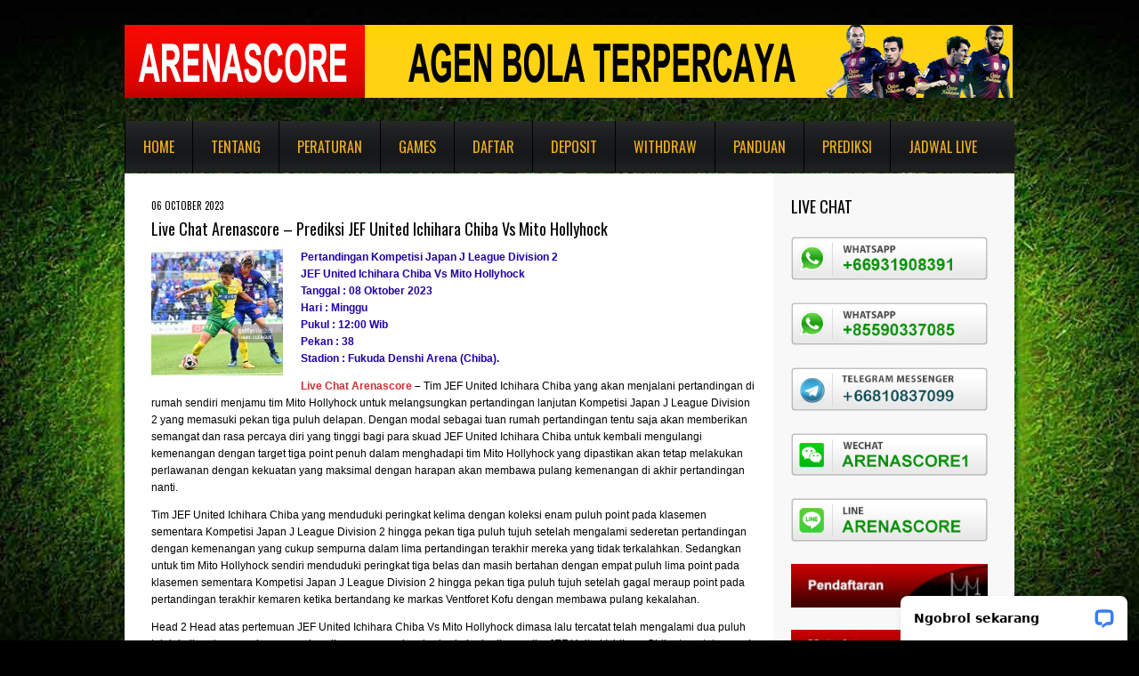

--- FILE ---
content_type: text/html; charset=UTF-8
request_url: https://www.arenascore.top/live-chat-arenascore-prediksi-jef-united-ichihara-chiba-vs-mito-hollyhock/
body_size: 37305
content:
<!DOCTYPE html>
<!--[if lt IE 7 ]><html class="ie ie6" lang="en-US"> <![endif]-->
<!--[if IE 7 ]><html class="ie ie7" lang="en-US"> <![endif]-->
<!--[if IE 8 ]><html class="ie ie8" lang="en-US"> <![endif]-->
<!--[if IE 9 ]><html class="ie ie9" lang="en-US"> <![endif]-->
<!--[if (gt IE 9)|!(IE)]><!--><html lang="en-US"> <!--<![endif]-->
<head>
<meta name="google-site-verification" content="WUj34lxJUTIxUyKKWoaDMAsb5gxNTrSM0jrTjWC28ms" />
<meta name="msvalidate.01" content="CFE92AB2A854B9DFA40231F753B5ADA4" />
	<title>  Live Chat Arenascore &#8211; Prediksi JEF United Ichihara Chiba Vs Mito Hollyhock</title>
	<meta name="sitelock-site-verification" content="8126" />
	<meta charset="UTF-8" />
	<meta name="viewport" content="width=device-width,initial-scale=1.0">
	<link rel="profile" href="https://gmpg.org/xfn/11" />
  <link rel="icon" href="https://www.arenascore.top/wp-content/themes/theme1562/favicon.ico" type="image/x-icon" />
	<link rel="pingback" href="https://www.arenascore.top/xmlrpc.php" />
	<link rel="alternate" type="application/rss+xml" title="Agen Bola Indonesia, SBOBET, IBCBET, 338a Casino Online &#8211; AGEN BOLA SBOBET" href="https://www.arenascore.top/feed/" />
	<link rel="alternate" type="application/atom+xml" title="Agen Bola Indonesia, SBOBET, IBCBET, 338a Casino Online &#8211; AGEN BOLA SBOBET" href="https://www.arenascore.top/feed/atom/" />

	<script type="text/javascript" src="https://ajax.googleapis.com/ajax/libs/jquery/1.6.0/jquery.min.js" async></script> 
	<script src="https://www.arenascore.top/wp-content/themes/theme1562/ticker/includes/jquery.ticker.js" type="text/javascript" async></script>
	<script src="https://www.arenascore.top/wp-content/themes/theme1562/ticker/includes/site.js" type="text/javascript" async></script>
	<script src="https://www.arenascore.top/wp-content/themes/theme1562/js/jquery-1.6.4.min.js" type="text/javascript" async></script>
	<script src="https://www.arenascore.top/wp-content/themes/theme1562/js/modernizr.js" type="text/javascript" async></script>
	<script src="https://www.arenascore.top/wp-content/themes/theme1562/js/superfish.js" type="text/javascript" async></script>
	<script src="https://www.arenascore.top/wp-content/themes/theme1562/js/jquery.easing.1.3.js" type="text/javascript" async></script>
	<script src="https://www.arenascore.top/wp-content/themes/theme1562/js/jquery.prettyPhoto.js" type="text/javascript" async></script>
	<script src="https://www.arenascore.top/wp-content/themes/theme1562/js/jquery.flexslider.js" type="text/javascript" async></script>
	<script src="https://www.arenascore.top/wp-content/themes/theme1562/js/jquery.tools.min.js" type="text/javascript" async></script>
	<script src="https://www.arenascore.top/wp-content/themes/theme1562/js/jquery.mobilemenu.js" type="text/javascript" async></script>
	
	<script src="https://www.arenascore.top/wp-content/themes/theme1562/js/jquery.elastislide.js" type="text/javascript" async></script>
	<script src="https://www.arenascore.top/wp-content/themes/theme1562/js/jquery.loader.js" type="text/javascript" async></script>
	<script src="https://www.arenascore.top/wp-content/themes/theme1562/js/jquery.cycle.all.js" type="text/javascript" async></script>
	<script src="https://www.arenascore.top/wp-content/themes/theme1562/js/jquery.twitter.js" type="text/javascript" async></script>
	<script src="https://www.arenascore.top/wp-content/themes/theme1562/js/jquery.flickrush.js" type="text/javascript" async></script>
	<script src="https://www.arenascore.top/wp-content/themes/theme1562/js/custom.js" type="text/javascript" async></script>
	  <!--[if lt IE 8]>
    <div style=' clear: both; text-align:center; position: relative;'>
    	<a href="http://www.microsoft.com/windows/internet-explorer/default.aspx?ocid=ie6_countdown_bannercode"><img src="https://storage.ie6countdown.com/assets/100/images/banners/warning_bar_0000_us.jpg" border="0" alt="" /></a>
    </div>
  <![endif]-->
	<link rel="stylesheet" type="text/css" media="all" href="https://www.arenascore.top/wp-content/themes/theme1562/style.css" />
        <link rel="stylesheet" type="text/css" media="all" href="https://www.arenascore.top/wp-content/themes/theme1562/css/prettyPhoto.css" />
	<link rel="stylesheet" type="text/css" media="all" href="https://www.arenascore.top/wp-content/themes/theme1562/css/flexslider.css" />
        <link rel="stylesheet" type="text/css" media="all" href="https://www.arenascore.top/wp-content/themes/theme1562/css/skeleton.css" />
	<link rel="stylesheet" type="text/css" media="all" href="https://www.arenascore.top/wp-content/themes/theme1562/css/320.css" />
	<link rel="stylesheet" type="text/css" media="all" href="https://www.arenascore.top/wp-content/themes/theme1562/css/480.css" />
	<link rel="stylesheet" type="text/css" media="all" href="https://www.arenascore.top/wp-content/themes/theme1562/css/768.css" />
	<link href='https://fonts.googleapis.com/css?family=Oswald' rel='stylesheet' type='text/css'>
	<link rel='dns-prefetch' href='//s.w.org' />
<link rel="alternate" type="application/rss+xml" title="Agen Bola Indonesia, SBOBET, IBCBET, 338a Casino Online - AGEN BOLA SBOBET &raquo; Feed" href="https://www.arenascore.top/feed/" />
<link rel="alternate" type="application/rss+xml" title="Agen Bola Indonesia, SBOBET, IBCBET, 338a Casino Online - AGEN BOLA SBOBET &raquo; Comments Feed" href="https://www.arenascore.top/comments/feed/" />
<link rel="alternate" type="application/rss+xml" title="Agen Bola Indonesia, SBOBET, IBCBET, 338a Casino Online - AGEN BOLA SBOBET &raquo; Live Chat Arenascore &#8211; Prediksi JEF United Ichihara Chiba Vs Mito Hollyhock Comments Feed" href="https://www.arenascore.top/live-chat-arenascore-prediksi-jef-united-ichihara-chiba-vs-mito-hollyhock/feed/" />
		<script type="text/javascript">
			window._wpemojiSettings = {"baseUrl":"https:\/\/s.w.org\/images\/core\/emoji\/13.0.0\/72x72\/","ext":".png","svgUrl":"https:\/\/s.w.org\/images\/core\/emoji\/13.0.0\/svg\/","svgExt":".svg","source":{"concatemoji":"https:\/\/www.arenascore.top\/wp-includes\/js\/wp-emoji-release.min.js?ver=5.5.17"}};
			!function(e,a,t){var n,r,o,i=a.createElement("canvas"),p=i.getContext&&i.getContext("2d");function s(e,t){var a=String.fromCharCode;p.clearRect(0,0,i.width,i.height),p.fillText(a.apply(this,e),0,0);e=i.toDataURL();return p.clearRect(0,0,i.width,i.height),p.fillText(a.apply(this,t),0,0),e===i.toDataURL()}function c(e){var t=a.createElement("script");t.src=e,t.defer=t.type="text/javascript",a.getElementsByTagName("head")[0].appendChild(t)}for(o=Array("flag","emoji"),t.supports={everything:!0,everythingExceptFlag:!0},r=0;r<o.length;r++)t.supports[o[r]]=function(e){if(!p||!p.fillText)return!1;switch(p.textBaseline="top",p.font="600 32px Arial",e){case"flag":return s([127987,65039,8205,9895,65039],[127987,65039,8203,9895,65039])?!1:!s([55356,56826,55356,56819],[55356,56826,8203,55356,56819])&&!s([55356,57332,56128,56423,56128,56418,56128,56421,56128,56430,56128,56423,56128,56447],[55356,57332,8203,56128,56423,8203,56128,56418,8203,56128,56421,8203,56128,56430,8203,56128,56423,8203,56128,56447]);case"emoji":return!s([55357,56424,8205,55356,57212],[55357,56424,8203,55356,57212])}return!1}(o[r]),t.supports.everything=t.supports.everything&&t.supports[o[r]],"flag"!==o[r]&&(t.supports.everythingExceptFlag=t.supports.everythingExceptFlag&&t.supports[o[r]]);t.supports.everythingExceptFlag=t.supports.everythingExceptFlag&&!t.supports.flag,t.DOMReady=!1,t.readyCallback=function(){t.DOMReady=!0},t.supports.everything||(n=function(){t.readyCallback()},a.addEventListener?(a.addEventListener("DOMContentLoaded",n,!1),e.addEventListener("load",n,!1)):(e.attachEvent("onload",n),a.attachEvent("onreadystatechange",function(){"complete"===a.readyState&&t.readyCallback()})),(n=t.source||{}).concatemoji?c(n.concatemoji):n.wpemoji&&n.twemoji&&(c(n.twemoji),c(n.wpemoji)))}(window,document,window._wpemojiSettings);
		</script>
		<style type="text/css">
img.wp-smiley,
img.emoji {
	display: inline !important;
	border: none !important;
	box-shadow: none !important;
	height: 1em !important;
	width: 1em !important;
	margin: 0 .07em !important;
	vertical-align: -0.1em !important;
	background: none !important;
	padding: 0 !important;
}
</style>
	<link rel='stylesheet' id='wp-block-library-css'  href='https://www.arenascore.top/wp-includes/css/dist/block-library/style.min.css?ver=5.5.17' type='text/css' media='all' />
<script>if (document.location.protocol != "https:") {document.location = document.URL.replace(/^http:/i, "https:");}</script><script type='text/javascript' src='https://www.arenascore.top/wp-content/themes/theme1562/js/jquery-1.6.4.min.js?ver=1.6.4' id='jquery-js'></script>
<script type='text/javascript' src='https://www.arenascore.top/wp-content/themes/theme1562/js/modernizr.js?ver=2.0.6' id='modernizr-js'></script>
<script type='text/javascript' src='https://www.arenascore.top/wp-content/themes/theme1562/js/superfish.js?ver=1.4.8' id='superfish-js'></script>
<script type='text/javascript' src='https://www.arenascore.top/wp-content/themes/theme1562/js/jquery.easing.1.3.js?ver=1.3' id='easing-js'></script>
<script type='text/javascript' src='https://www.arenascore.top/wp-content/themes/theme1562/js/jquery.prettyPhoto.js?ver=3.1.3' id='prettyPhoto-js'></script>
<script type='text/javascript' src='https://www.arenascore.top/wp-content/themes/theme1562/js/jquery.flexslider.js?ver=1.8' id='flexslider-js'></script>
<script type='text/javascript' src='https://www.arenascore.top/wp-content/themes/theme1562/js/jquery.tools.min.js?ver=1.2.6' id='tools-js'></script>
<script type='text/javascript' src='https://www.arenascore.top/wp-content/themes/theme1562/js/jquery.mobilemenu.js?ver=1.0' id='mobilemenu-js'></script>
<script type='text/javascript' src='https://www.arenascore.top/wp-content/themes/theme1562/js/jquery.elastislide.js?ver=1.0' id='elastislide-js'></script>
<script type='text/javascript' src='https://www.arenascore.top/wp-content/themes/theme1562/js/jquery.loader.js?ver=1.0' id='loader-js'></script>
<script type='text/javascript' src='https://www.arenascore.top/wp-includes/js/swfobject.js?ver=2.2-20120417' id='swfobject-js'></script>
<script type='text/javascript' src='https://www.arenascore.top/wp-content/themes/theme1562/js/jquery.cycle.all.js?ver=2.99' id='cycleAll-js'></script>
<script type='text/javascript' src='https://www.arenascore.top/wp-content/themes/theme1562/js/jquery.twitter.js?ver=1.0' id='twitter-js'></script>
<script type='text/javascript' src='https://www.arenascore.top/wp-content/themes/theme1562/js/jquery.flickrush.js?ver=1.0' id='flickr-js'></script>
<script type='text/javascript' src='https://www.arenascore.top/wp-content/themes/theme1562/js/audiojs/audio.js?ver=1.0' id='audiojs-js'></script>
<script type='text/javascript' src='https://www.arenascore.top/wp-content/themes/theme1562/js/custom.js?ver=1.0' id='custom-js'></script>
<link rel="https://api.w.org/" href="https://www.arenascore.top/wp-json/" /><link rel="alternate" type="application/json" href="https://www.arenascore.top/wp-json/wp/v2/posts/40373" /><link rel="EditURI" type="application/rsd+xml" title="RSD" href="https://www.arenascore.top/xmlrpc.php?rsd" />
<link rel="wlwmanifest" type="application/wlwmanifest+xml" href="https://www.arenascore.top/wp-includes/wlwmanifest.xml" /> 
<link rel='prev' title='Live Chat Arenascore &#8211; Prediksi Stockport County Vs Forest Green Rovers' href='https://www.arenascore.top/live-chat-arenascore-prediksi-stockport-county-vs-forest-green-rovers/' />
<link rel='next' title='Live Chat Arenascore &#8211; Prediksi Kataller Toyama Vs Azul Claro Numazu FC' href='https://www.arenascore.top/live-chat-arenascore-prediksi-kataller-toyama-vs-azul-claro-numazu-fc/' />
<meta name="generator" content="WordPress 5.5.17" />
<link rel="canonical" href="https://www.arenascore.top/live-chat-arenascore-prediksi-jef-united-ichihara-chiba-vs-mito-hollyhock/" />
<link rel='shortlink' href='https://www.arenascore.top/?p=40373' />
<link rel="alternate" type="application/json+oembed" href="https://www.arenascore.top/wp-json/oembed/1.0/embed?url=https%3A%2F%2Fwww.arenascore.top%2Flive-chat-arenascore-prediksi-jef-united-ichihara-chiba-vs-mito-hollyhock%2F" />
<link rel="alternate" type="text/xml+oembed" href="https://www.arenascore.top/wp-json/oembed/1.0/embed?url=https%3A%2F%2Fwww.arenascore.top%2Flive-chat-arenascore-prediksi-jef-united-ichihara-chiba-vs-mito-hollyhock%2F&#038;format=xml" />
  <!--[if lt IE 9]>
  <style type="text/css">
    .border, .button {
      behavior:url(https://www.arenascore.top/wp-content/themes/theme1562/PIE.php)
      }
  </style>
  <![endif]-->
  
  <script type="text/javascript">
  	// initialise plugins
		jQuery(function(){
			// main navigation init
			jQuery('ul.sf-menu').superfish({
				delay:       1000, 		// one second delay on mouseout 
				animation:   {opacity:'show',height:'show'}, // fade-in and slide-down animation 
				speed:       'normal',  // faster animation speed 
				autoArrows:  false,   // generation of arrow mark-up (for submenu) 
				dropShadows: false   // drop shadows (for submenu)
			});
			
			// prettyphoto init
			var $window = $(window);
			if (($window.width() < 500) == false) {
				$("a[rel^='prettyPhoto']").prettyPhoto({autoplay_slideshow:false,social_tools:false,animation_speed:'normal'});
			};
			
		});
		
		// Init for audiojs
		audiojs.events.ready(function() {
			var as = audiojs.createAll();
		});
  </script>
	
	
	<!--[if (gt IE 9)|!(IE)]><!-->
	<script type="text/javascript">
		jQuery(function(){
			jQuery('.sf-menu').mobileMenu({
				combine: false,
				switchWidth:768,
				prependTo: 'nav.primary'
			});
		})
	</script>
	<!--<![endif]-->
  

  <!-- Custom CSS -->
	  
  
  
  
  <style type="text/css">
		/* Body styling options */
				
  	/* Header styling options */
				
		/* Links and buttons color */
				
		/* Body typography */
		  </style>
<script type="text/javascript">
  var __lc = {};
  __lc.license = 2094601;

  (function() {
    var lc = document.createElement('script'); lc.type = 'text/javascript'; lc.async = true;
    lc.src = ('https:' == document.location.protocol ? 'https://' : 'http://') + 'cdn.livechatinc.com/tracking.js';
    var s = document.getElementsByTagName('script')[0]; s.parentNode.insertBefore(lc, s);
  })();
</script>
</head>

<body data-rsssl=1 class="post-template-default single single-post postid-40373 single-format-standard cat-41-id cat-39-id">

<div id="main"><!-- this encompasses the entire Web site -->
	<header id="header" class="container">
		<div id="widget-header">
			<div id="text-11" class="widget-header">			<div class="textwidget"></div>
		</div>		</div><!--#widget-header-->
		<div class="logo">
												<h2><a href="https://www.arenascore.top/" title="Arenascore merupakan agen bola terpercaya untuk taruhan bola sbobet, ibcbet, casino online dan bola ketangkasan">Agen Bola Indonesia, SBOBET, IBCBET, 338a Casino Online &#8211; AGEN BOLA SBOBET</a></h2>
									</div>
		<div id="top-header">
			<nav class="primary">
				<ul id="topnav" class="sf-menu"><li id="menu-item-8370" class="menu-item menu-item-type-custom menu-item-object-custom menu-item-home menu-item-8370"><a href="https://www.arenascore.top">Home</a></li>
<li id="menu-item-8335" class="menu-item menu-item-type-custom menu-item-object-custom menu-item-8335"><a href="https://www.arenascore.top/tentang">Tentang</a></li>
<li id="menu-item-8336" class="menu-item menu-item-type-custom menu-item-object-custom menu-item-has-children menu-item-8336"><a href="https://www.arenascore.top/peraturan">Peraturan</a>
<ul class="sub-menu">
	<li id="menu-item-8337" class="menu-item menu-item-type-custom menu-item-object-custom menu-item-8337"><a href="https://www.arenascore.top/faq">FAQ</a></li>
	<li id="menu-item-8338" class="menu-item menu-item-type-custom menu-item-object-custom menu-item-8338"><a href="https://www.arenascore.top/jadwal-bank">Jadwal Bank</a></li>
</ul>
</li>
<li id="menu-item-8339" class="menu-item menu-item-type-custom menu-item-object-custom menu-item-has-children menu-item-8339"><a href="https://www.arenascore.top/games">Games</a>
<ul class="sub-menu">
	<li id="menu-item-8340" class="menu-item menu-item-type-custom menu-item-object-custom menu-item-8340"><a href="https://www.arenascore.top/sbobet">SBOBET</a></li>
	<li id="menu-item-8341" class="menu-item menu-item-type-custom menu-item-object-custom menu-item-8341"><a href="https://www.arenascore.top/ibcbet">IBCBET</a></li>
	<li id="menu-item-8342" class="menu-item menu-item-type-custom menu-item-object-custom menu-item-8342"><a href="https://www.arenascore.top/338a-casino">338A CASINO</a></li>
	<li id="menu-item-8401" class="menu-item menu-item-type-custom menu-item-object-custom menu-item-8401"><a href="https://www.arenascore.top/portfolio-view/poker-2/">POKER</a></li>
</ul>
</li>
<li id="menu-item-8346" class="menu-item menu-item-type-custom menu-item-object-custom menu-item-8346"><a href="https://www.arenascore.top/daftar">Daftar</a></li>
<li id="menu-item-8347" class="menu-item menu-item-type-custom menu-item-object-custom menu-item-8347"><a href="https://www.arenascore.top/deposit">Deposit</a></li>
<li id="menu-item-8348" class="menu-item menu-item-type-custom menu-item-object-custom menu-item-8348"><a href="https://www.arenascore.top/withdraw">Withdraw</a></li>
<li id="menu-item-8500" class="menu-item menu-item-type-custom menu-item-object-custom menu-item-has-children menu-item-8500"><a href="https://www.arenascore.top/category/panduan-betting/">Panduan</a>
<ul class="sub-menu">
	<li id="menu-item-33254" class="menu-item menu-item-type-post_type menu-item-object-page menu-item-33254"><a href="https://www.arenascore.top/panduan/alternatif-sbobet-ibcbet/">Alternatif SBOBET IBCBET</a></li>
	<li id="menu-item-27691" class="menu-item menu-item-type-custom menu-item-object-custom menu-item-27691"><a href="https://www.arenascore.top/panduan/unblock-nawala">Unblock Nawala</a></li>
</ul>
</li>
<li id="menu-item-8352" class="menu-item menu-item-type-custom menu-item-object-custom menu-item-home menu-item-8352"><a href="https://www.arenascore.top">Prediksi</a></li>
<li id="menu-item-8353" class="menu-item menu-item-type-custom menu-item-object-custom menu-item-home menu-item-8353"><a href="https://www.arenascore.top">Jadwal Live</a></li>
</ul>			</nav><!--.primary-->

		</div>

		

				<div class="clear"></div>
	</header>
  	<div class="primary_content_wrap container">
		<div class="container_12 clearfix"><div id="content" class="grid_9 right">
	<div class="indent">
					<div id="post-40373" class="post post-40373 type-post status-publish format-standard has-post-thumbnail hentry category-kabar-arena category-prediksi-bola tag-link-sbobet tag-situs-alternatif-sbobet tag-situs-sbobet tag-situs-situs-sbobet-terbaru tag-website-alternatif-sbobet tag-website-resmi-sbobet cat-41-id cat-39-id">
				<article class="post-holder single-post">
					<header class="entry-header">
						<time datetime="2023-10-06T10:48">06 October 2023</time>
						<h1>Live Chat Arenascore &#8211; Prediksi JEF United Ichihara Chiba Vs Mito Hollyhock</h1>
					</header>
																<figure class="featured-thumbnail"><img width="148" height="142" src="https://www.arenascore.top/wp-content/uploads/2023/10/JEF-United-Ichihara-Chiba-Vs-Mito-Hollyhock-Arenascore.top_-148x142.jpg" class="attachment-post-thumbnail size-post-thumbnail wp-post-image" alt="" loading="lazy" srcset="https://www.arenascore.top/wp-content/uploads/2023/10/JEF-United-Ichihara-Chiba-Vs-Mito-Hollyhock-Arenascore.top_-148x142.jpg 148w, https://www.arenascore.top/wp-content/uploads/2023/10/JEF-United-Ichihara-Chiba-Vs-Mito-Hollyhock-Arenascore.top_-220x211.jpg 220w" sizes="(max-width: 148px) 100vw, 148px" /></figure>										<div class="post-content">
						
<p><span style="color:#2200a3" class="has-inline-color"><strong>Pertandingan Kompetisi Japan J League Division 2<br>JEF United Ichihara Chiba Vs Mito Hollyhock</strong><br><strong>Tanggal : 08 Oktober 2023<br>Hari : Minggu<br>Pukul : 12:00 Wib<br>Pekan : 38</strong><br><strong>Stadion : Fukuda Denshi Arena (Chiba).</strong></span></p>



<p><strong><a href="https://direct.lc.chat/2094601/"><span class="has-inline-color has-vivid-red-color">Live Chat Arenascore</span></a><a href="http://www.arenascore.global/"> &#8211;</a></strong> Tim JEF United Ichihara Chiba yang akan menjalani pertandingan di rumah sendiri menjamu tim Mito Hollyhock untuk melangsungkan pertandingan lanjutan Kompetisi Japan J League Division 2 yang memasuki pekan tiga puluh delapan. Dengan modal sebagai tuan rumah pertandingan tentu saja akan memberikan semangat dan rasa percaya diri yang tinggi bagi para skuad JEF United Ichihara Chiba untuk kembali mengulangi kemenangan dengan target tiga point penuh dalam menghadapi tim Mito Hollyhock yang dipastikan akan tetap melakukan perlawanan dengan kekuatan yang maksimal dengan harapan akan membawa pulang kemenangan di akhir pertandingan nanti.</p>



<p>Tim JEF United Ichihara Chiba yang menduduki peringkat kelima dengan koleksi enam puluh point pada klasemen sementara Kompetisi Japan J League Division 2 hingga pekan tiga puluh tujuh setelah mengalami sederetan pertandingan dengan kemenangan yang cukup sempurna dalam lima pertandingan terakhir mereka yang tidak terkalahkan. Sedangkan untuk tim Mito Hollyhock sendiri menduduki peringkat tiga belas dan masih bertahan dengan empat puluh lima point pada klasemen sementara Kompetisi Japan J League Division 2 hingga pekan tiga puluh tujuh setelah gagal meraup point pada pertandingan terakhir kemaren ketika bertandang ke markas Ventforet Kofu dengan membawa pulang kekalahan.</p>



<p>Head 2 Head atas pertemuan JEF United Ichihara Chiba Vs Mito Hollyhock dimasa lalu tercatat telah mengalami dua puluh tujuh kali pertemuan dengan perbandingan yang cukup berbeda jauh, dimana tim JEF United Ichihara Chiba tercatat unggul dengan meraih empat belas kali kemenangan, sedangkan untuk tim Mito Hollyhock tercatat berhasil meraih sembilan kali kemenangan dan sisa empat kali pertemuan berakhir dengan pertandingan imbang/seri. Dari hasil pertemuan masa lalu tentu saja menunjukkan bahwa tim JEF United Ichihara Chiba memiliki peluang yang cukup besar untuk kembali meraih kemenangan dalam menjamu tim Mito Hollyhock pada pertandingan Kompetisi Japan J League Division 2 pekan tiga puluh delapan yang akan berlangsung dalam pekan ini.</p>



<p><strong><a href="https://direct.lc.chat/2094601/"><span class="has-inline-color has-vivid-red-color">Live Chat Arenascore</span></a><a href="http://www.arenascore.global/"> &#8211;</a> <span style="color:#0013a3" class="has-inline-color">Prediksi pertandingan JEF United Ichihara Chiba Vs Mito Hollyhock</span></strong> <strong><span style="color:#0013a3" class="has-inline-color">pada Kompetisi Japan J League Division 2</span></strong> <strong><span style="color:#0013a3" class="has-inline-color">akan berakhir dengan skor = 2 vs 0.</span></strong></p>



<p><strong><a href="https://direct.lc.chat/2094601/"><span class="has-inline-color has-vivid-red-color">Arenascore.top</span></a>&nbsp;adalah agen taruhan bola masa depan, yang terjamin dan terpercaya serta merupakan agen yang terbaik dari yang baik, dengan pasaran yang terbaik, prediksi yang terbaik, komisi yang terbaik serta layanan yang terbaik dan cepat dalam membuat member taruhan bola dan casino seperti&nbsp;Sbobet,&nbsp;<a href="http://www.acvug.com/livecasino">Live Casino</a>,&nbsp;<a href="http://www.logiclub.net/">Maxbet</a>&nbsp;dan&nbsp;<a href="http://www.incar4d.com/">Incar4d</a>&nbsp;secara cepat, tepat serta mantap. Proses deposit dan withdraw sangat cepat dan tanpa batas melalui bank-bank&nbsp;BNI,&nbsp;BRI,&nbsp;BCA&nbsp;serta&nbsp;MANDIRI,&nbsp;Danamon,&nbsp;Niaga, BJB&nbsp;selama bank online 24 jam non stop serta mempunyai lisensi Master. Untuk mendapatkan member sbobet dan maxbet dengan cepat, tepat dan mantap, silakan klik&nbsp;<a rel="noreferrer noopener" href="https://www.arenascore.top/daftar/" target="_blank"><span class="has-inline-color has-vivid-green-cyan-color">daftar sbobet</span></a>&nbsp;dan&nbsp;<a rel="noreferrer noopener" href="https://www.arenascore.top/daftar/" target="_blank"><span class="has-inline-color has-vivid-cyan-blue-color">daftar maxbet</span></a>, atau menghubungi&nbsp;<a rel="noreferrer noopener" href="https://www.arenascore.top/" target="_blank"><span class="has-inline-color has-vivid-red-color">Cs_Arenascore.top</span></a>&nbsp;yang selalu siap melayani member 24 jam x setahun non stop via&nbsp;Yahoo.mail, Bbm,&nbsp;<a rel="noreferrer noopener" href="https://www.arenascore.top/" target="_blank">Livechat</a>.</strong></p>



<p><strong>Website Resmi Dan Alternatif Arenascore.top :</strong></p>



<p><span class="has-inline-color has-vivid-red-color"><strong>www.arenascore.link<br>www.arenascore.global<br>www.arenascore.me<br></strong></span><a rel="noreferrer noopener" href="http://www.arenascore.com/" target="_blank"><strong><span class="has-inline-color has-vivid-red-color">www.arenascore.com</span></strong></a><span class="has-inline-color has-vivid-red-color"><strong><br></strong></span><a rel="noreferrer noopener" href="http://www.arenascore.net/" target="_blank"><strong><span class="has-inline-color has-vivid-red-color">www.arenascore.net</span></strong></a><span class="has-inline-color has-vivid-red-color"><strong><br></strong></span><a rel="noreferrer noopener" href="http://www.arenascore.org/" target="_blank"><strong><span class="has-inline-color has-vivid-red-color">www.arenascore.org</span></strong></a><span class="has-inline-color has-vivid-red-color"><strong><br></strong></span><a rel="noreferrer noopener" href="http://www.arenascore.co/" target="_blank"><strong><span class="has-inline-color has-vivid-red-color">www.arenascore.co</span></strong></a><span class="has-inline-color has-vivid-red-color"><strong><br></strong></span><a rel="noreferrer noopener" href="https://www.arenascore.top/" target="_blank"><strong><span class="has-inline-color has-vivid-red-color">www.arenascore.top</span></strong></a><span class="has-inline-color has-vivid-red-color"><strong><a rel="noreferrer noopener" href="https://www.arenascore.top/" target="_blank"><br></a></strong></span><a rel="noreferrer noopener" href="http://www.arenascore.club/" target="_blank"><strong><span class="has-inline-color has-vivid-red-color">www.arenascore.club</span></strong></a></p>



<p><strong>Website Alternatif Sbobet :</strong></p>



<p><a rel="noreferrer noopener" href="http://www.gunung123.com/" target="_blank">www.gunung123.com</a><br>www.tienthom88.com<br>www.budayakaya.com<br><a rel="noreferrer noopener" href="http://m.kobe678.com/" target="_blank">www.kobe678.com</a><br><a rel="noreferrer noopener" href="http://m.bola580.com/" target="_blank">www.bola580.com</a><br><a rel="noreferrer noopener" href="http://m.icemochalatte88.com/" target="_blank">www.icemochalatte88.com</a><br><a rel="noreferrer noopener" href="http://m.sboindo.com/" target="_blank">www.sboindo.com</a><br><a rel="noreferrer noopener" href="http://www.bolamata123.com/" target="_blank">www.bolamata123.com</a><br><a rel="noreferrer noopener" href="http://www.duniahebat.com/" target="_blank">www.duniahebat.com</a><br><a rel="noreferrer noopener" href="http://www.sbobong.com/" target="_blank">www.sbobong.com</a><br><a rel="noreferrer noopener" href="http://www.cepatsbo88.com/" target="_blank">www.cepatsbo88.com</a><br><a rel="noreferrer noopener" href="http://www.pakaisbo123.com/" target="_blank">www.pakaisbo123.com</a> <br><a rel="noreferrer noopener" href="http://www.bravosunday.com/" target="_blank">www.bravosunday.com</a><br><a rel="noreferrer noopener" href="http://www.zuukcu.com/" target="_blank">www.belari123.com</a><br><a rel="noreferrer noopener" href="http://www.cnnkop.com/" target="_blank">www.cnnkop.com</a><br>www.rci168.com<br>www.modybb.com<br>www.netquck.com<br>www.keyemo.com<br>www.abuzk.com<br>www.netquck.com<br>www.nexteys.com<br>www.oridezs.com<br>www.qacss.com<br>www.gabungsbo.com<br>www.sbowin.com<br>www.mabetsika.com<br>www.monday999.com<br>www.moneyyellow.com<br>www.waterbun.com<br>www.cucipena.com<br>www.bubukpisau.com<br>www.nasitua.com<br>www.idsbobet7.com<br>www.kibuno.com<br>www.622coffee.com<a href="http://www.choilathang.com/id-id/betting.aspx"><br>www.choilathang.com</a><br><a href="http://www.wasonis.com/id-id/betting.aspx">www.wasonis.com</a><br><a href="http://www.aurazs.com/id-id/betting.aspx">www.aurazs.com</a><br><a rel="noreferrer noopener" href="http://kfioli.com/id-id/betting.aspx" target="_blank">www.kfioli.com<br></a><a rel="noreferrer noopener" href="http://www.lastaces.com/id-id/betting.aspx" target="_blank">www.lastaces.com</a></p>



<p><strong>Website Alternatif Maxbet :</strong></p>



<p>www.nova88.in<br>www.nova178.com<br>www.nova88.com<br>www.bigball88.com<br>www.bbook88.com<br>www.xinbet88.com<br>www.i5588.com<br><a href="http://www.mekon88.com/">www.mekon88.com</a><br><a href="http://www.mxtroop.com/">www.mxtroop.com</a><br><a href="http://www.shiftbet.com/">www.shiftbet.com</a><br><a href="http://www.zealbet.com/">www.zealbet.com</a><br><a href="http://www.999goal.net/">www.999goal.net</a><br><a href="http://www.abubet.com/">www.abubet.com</a> </p>
											</div><!--.post-content-->
				</article>

			</div><!-- #post-## -->
			
			
			<nav class="oldernewer">
				<div class="older">
					&laquo; &laquo; <a href="https://www.arenascore.top/live-chat-arenascore-prediksi-stockport-county-vs-forest-green-rovers/">Live Chat Arenascore &#8211; Prediksi Stockport County Vs Forest Green Rovers</a>				</div><!--.older-->
				<div class="newer">
					<a href="https://www.arenascore.top/live-chat-arenascore-prediksi-kataller-toyama-vs-azul-claro-numazu-fc/">Live Chat Arenascore &#8211; Prediksi Kataller Toyama Vs Azul Claro Numazu FC</a> &raquo; &raquo; 				</div><!--.newer-->
			</nav><!--.oldernewer-->

			
<!-- You can start editing here. -->


			<!-- If comments are closed. -->
    <p class="nocomments"></p>
	


			</div>
</div><!--#content-->
<aside id="sidebar" class="grid_3">
	<div class="box-holder">
		<div id="text-10" class="widget"><h3>Live Chat</h3>			<div class="textwidget"><img src="https://www.arenascore.top/wp-content/uploads/2019/02/whatsapp-baru.jpg" alt="whatsapp arenascore"/>
<br/><br/>
<img src="https://www.arenascore.top/wp-content/uploads/2021/01/whatsapp3.jpg" alt="whatsapp arenascore"/>
<br/><br/>
<img src="https://www.arenascore.top/wp-content/uploads/2022/08/telegram-messenger3.jpg" alt="telegram arenascore"/>
<br/><br/>

<img src="https://www.arenascore.top/wp-content/uploads/2016/03/wechat-arenascore.png" alt="wechat arenascore"/>
<br/><br/>
<img src="https://www.arenascore.top/wp-content/uploads/2016/03/line-arenascore.png" alt="line arenascore"/>
<br/><br/>

<a href="https://www.arenascore.top/daftar" alt="daftar sbobet"><img src="https://www.arenascore.top/wp-content/uploads/2018/03/daftar-sbobet.jpg" alt="daftar sbobet gratis" /></a>
<br/><br/>
<a href="https://www.arenascore.top/jadwal-bank" alt="Jadwal deposit dan withdraw"><img src="https://www.arenascore.top/wp-content/uploads/2018/03/metode-pembayaran.jpg" alt="deposit & withdraw" /></a>
<br/><br/>
<img src="https://www.arenascore.top/wp-content/uploads/2018/03/bank-bca-mandiri-bni-bri.jpg" alt="bca, mandiri, bni, bri" />
<br/><br/>
<img src="https://www.arenascore.top/wp-content/uploads/2023/07/ewallet-arenascore.png" alt="ovo, dana, gopay"/>
<br/><br/></div>
		</div><div id="categories-4" class="widget"><h3>Kategori Artikel</h3>
			<ul>
					<li class="cat-item cat-item-41"><a href="https://www.arenascore.top/category/arenascore/kabar-arena/" title="berita bola terbaru terlengkap terakurat">Kabar Arena</a> (1,977)
</li>
	<li class="cat-item cat-item-45"><a href="https://www.arenascore.top/category/arenascore/panduan-betting/" title="cara betting di sbobet ibcbet tutorial buka website blokir">Panduan Betting</a> (2)
</li>
	<li class="cat-item cat-item-39"><a href="https://www.arenascore.top/category/arenascore/prediksi-bola/" title="prediksi bola liga liga utama lengkap dan terpercaya">Prediksi Bola</a> (2,339)
</li>
	<li class="cat-item cat-item-1"><a href="https://www.arenascore.top/category/arenascore/uncategorized/">Uncategorized</a> (114)
</li>
			</ul>

			</div><div id="text-18" class="widget"><h3>GAMES ARENASCORE</h3>			<div class="textwidget"><a href="https://www.arenascore.top/sbobet" alt="agen bola sbobet"><img src="https://www.arenascore.co/wp-content/uploads/2014/05/logo-sbobet.png" alt="logo sbobet" width="108" /></a>
<a href="https://www.arenascore.top/ibcbet" alt="agen bola ibcbet"><img src="https://www.arenascore.co/wp-content/uploads/2014/05/logo-ibcbet.png" alt="logo ibcbet" width="108" /><a/>
<br/><br/>
<a href="https://www.arenascore.top/338a-casino" alt="338a casino sbobet"><img src="https://www.arenascore.co/wp-content/uploads/2014/05/logo-338a-casino.png" alt="logo 338a casino sbobet" width="108" /></a>
<a href="https://www.arenascore.top/tangkas-net" alt="tangkas net"><img src="https://www.arenascore.co/wp-content/uploads/2014/05/logo-tangkas-net.png" alt="logo tangkas net" width="108" /></a>
<br/><br/></div>
		</div>	</div>
</aside><!--sidebar-->
		</div>
	</div><!--.primary_content_wrap-->
	<footer id="footer">
		<div id="widget-footer" class="container">
			<div class="container_12 clearfix">
				<div id="text-3" class="grid_3 widget-area"><h4>Tentang Arenascore</h4>			<div class="textwidget"><img src="https://www.arenascore.org/wp-content/uploads/2014/05/tentang-arenascore.jpg" />
<br/><br/>
Jasa pembuatan account betting online seperti <a href="https://www.arenascore.top/sbobet" style="color: #fd7f01"><b>sbobet</b></a>,  <a href="https://www.arenascore.top/ibcbet" style="color: #fd7f01"><b>ibcbet</b></a>,  <a href="https://www.arenascore.top/338a-casino" style="color: #fd7f01"><b>338a</b></a> casino sbobet, bola ketangkasan  <a href="https://www.arenascore.top/tangkas-net" style="color: #fd7f01"><b>tangkas net</b></a>. Untuk pembukaan account betting, silahkan klik daftar atau hubungi kami melalui live chat. </div>
		</div><div id="text-4" class="grid_3 widget-area"><h4>Contact Us | Live Chat</h4>			<div class="textwidget"><a href="ymsgr:sendIM?cs1_arenascore"><img src="https://www.arenascore.org/wp-content/uploads/2014/05/livechat.gif" /></a> <br/><br/>
CS 1 : <a href="ymsgr:sendIM?cs1_arenascore">
<img border=0 src="https://opi.yahoo.com/online?u=cs1_arenascore&amp;m=g&amp;t=0" /> </a> <a href="ymsgr:sendIM?cs1_arenascore" style="color: #000000; background: #2cb1b9">cs1_arenascore@yahoo.com</a>  <br/>
CS 2 : <a href="ymsgr:sendIM?cs2_arenascore">
<img border=0 src="https://opi.yahoo.com/online?u=cs2_arenascore&amp;m=g&amp;t=0" /> </a> <a href="ymsgr:sendIM?cs2_arenascore" style="color: #000000; background: #2cb1b9">cs2_arenascore@yahoo.com </a> <br/>
Pin Blackberry : 75D87CD9<br/>
Situs Resmi : www.arenascore.com <br/>
Situs Alternatif : www.arenascore.net <br/>
Situs Mobile: www.arenascore.org <br/></div>
		</div><div id="text-12" class="grid_3 widget-area"><h4>Twitter</h4>			<div class="textwidget"><a class="twitter-timeline"  href="https://twitter.com/agensboibc"  data-widget-id="350389095199043584">Tweets by @agensboibc</a>
<script>!function(d,s,id){var js,fjs=d.getElementsByTagName(s)[0],p=/^http:/.test(d.location)?'http':'https';if(!d.getElementById(id)){js=d.createElement(s);js.id=id;js.src=p+"://platform.twitter.com/widgets.js";fjs.parentNode.insertBefore(js,fjs);}}(document,"script","twitter-wjs");</script></div>
		</div><div id="text-5" class="grid_3 widget-area"><h4>Facebook Arenascore</h4>			<div class="textwidget"><style type="text/css">
 .facebookOuter {
    background-color:#ffffff; 
    width:215px; 
    padding:0px 0 10px 10px;
    height:260px;
    border:0px solid #CCCCCC;
  }
 .facebookInner {
    height:250px;
    overflow:hidden;
  }
</style>

<div class="facebookOuter">
 <div class="facebookInner">
  <div class="fb-like-box" 
      data-width="210" data-height="270" 
      data-href="https://www.facebook.com/Arenascore" 
      data-border-color="#ffffff" data-show-faces="true" 
      data-stream="false" data-header="false">
  </div>          
 </div>
</div>
           
<div id="fb-root"></div>

<script>(function(d, s, id) {
  var js, fjs = d.getElementsByTagName(s)[0];
  if (d.getElementById(id)) return;
  js = d.createElement(s); js.id = id;
  js.src = "//connect.facebook.net/en_US/all.js#xfbml=1";
  fjs.parentNode.insertBefore(js, fjs);
}(document, 'script', 'facebook-jssdk'));
</script></div>
		</div>			</div>
		</div>
		<div id="copyright" class="container">
						<div id="footer-text">
								
									Copyright © Arenascore.com - Agen Bola SBOBET, Casino Online dan Bola Ketangkasan											</div>
		</div>
	</footer>
</div><!--#main-->
<script type='text/javascript' src='https://www.arenascore.top/wp-includes/js/wp-embed.min.js?ver=5.5.17' id='wp-embed-js'></script>
 <!-- this is used by many Wordpress features and for plugins to work properly -->
</body>
</html>


--- FILE ---
content_type: application/javascript; charset=UTF-8
request_url: https://api.livechatinc.com/v3.6/customer/action/get_dynamic_configuration?x-region=us-south1&license_id=2094601&client_id=c5e4f61e1a6c3b1521b541bc5c5a2ac5&url=https%3A%2F%2Fwww.arenascore.top%2Flive-chat-arenascore-prediksi-jef-united-ichihara-chiba-vs-mito-hollyhock%2F&channel_type=code&jsonp=__shtbv5tmj6
body_size: 240
content:
__shtbv5tmj6({"organization_id":"1012a2e3-7a3e-47ad-8a36-6dca5ad25207","livechat_active":true,"livechat":{"group_id":0,"client_limit_exceeded":false,"domain_allowed":true,"online_group_ids":[0,1,2,3,4],"config_version":"5109.0.10.510.77.166.23.10.11.36.9.36.1","localization_version":"6bb83031e4f97736cbbada081b074fb6_a2552e97a2edaf0dd32786a8b63fbfa4","language":"id"},"default_widget":"livechat"});